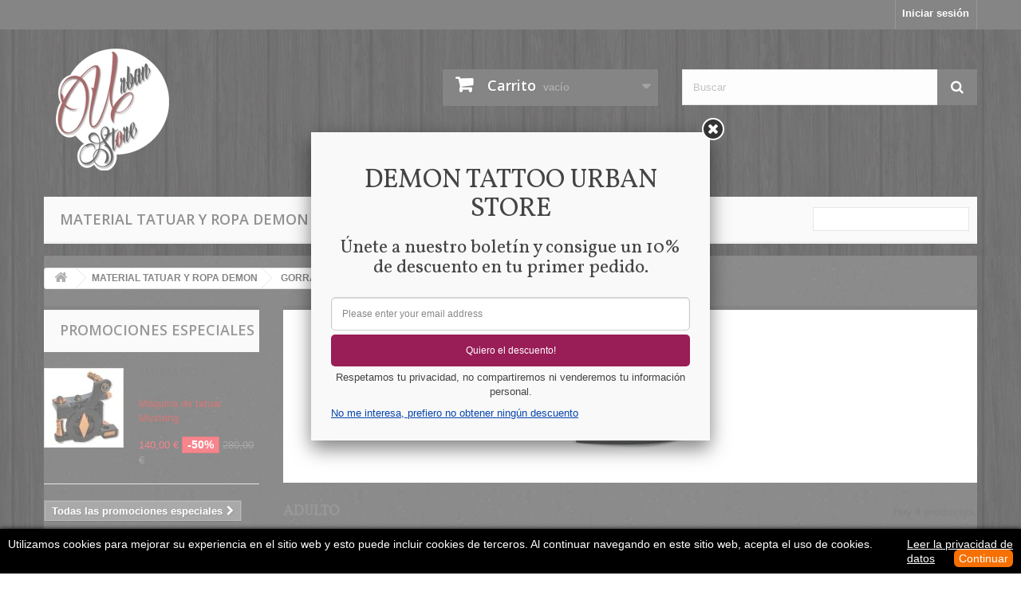

--- FILE ---
content_type: text/html; charset=utf-8
request_url: https://tattoostoredemon.com/index.php?id_category=40&controller=category
body_size: 11623
content:
<!DOCTYPE HTML> <!--[if lt IE 7]><html class="no-js lt-ie9 lt-ie8 lt-ie7" lang="es-es"><![endif]--> <!--[if IE 7]><html class="no-js lt-ie9 lt-ie8 ie7" lang="es-es"><![endif]--> <!--[if IE 8]><html class="no-js lt-ie9 ie8" lang="es-es"><![endif]--> <!--[if gt IE 8]><html class="no-js ie9" lang="es-es"><![endif]--><html lang="es-es"><head><meta charset="utf-8" /><title>ADULTO - Demon Store</title><meta name="generator" content="PrestaShop" /><meta name="robots" content="index,follow" /><meta name="viewport" content="width=device-width, minimum-scale=0.25, maximum-scale=1.6, initial-scale=1.0" /><meta name="apple-mobile-web-app-capable" content="yes" /><link rel="icon" type="image/vnd.microsoft.icon" href="/img/favicon.ico?1711101791" /><link rel="shortcut icon" type="image/x-icon" href="/img/favicon.ico?1711101791" /><link rel="stylesheet" href="https://tattoostoredemon.com/themes/default-bootstrap/cache/v_7_adac78ae966d88e45c9f5e46b3903f2a_all.css" type="text/css" media="all" /> <style type="text/css">#cookieChoiceInfo {
		background-color: #000000 !important;
		color: #ffffff !important;
				box-shadow:0 0 6px #000000 !important;
		}
#cookieChoiceInfo #InformativaClick {
	color: #ffffff !important;
	}
#cookieChoiceInfo #InformativaAccetto {
	background: #f77002 !important;
	color: #ffffff !important;
}

#cookieChoiceInfo {
bottom:0;
}</style><link rel="stylesheet" href="//fonts.googleapis.com/css?family=Open+Sans:300,600&amp;subset=latin,latin-ext" type="text/css" media="all" /> <!--[if IE 8]> 
<script src="https://oss.maxcdn.com/libs/html5shiv/3.7.0/html5shiv.js"></script> 
<script src="https://oss.maxcdn.com/libs/respond.js/1.3.0/respond.min.js"></script> <![endif]--></head><body id="category" class="category category-40 category-adulto show-left-column hide-right-column lang_es"><div id="page"><div class="header-container"> <header id="header"><div class="nav"><div class="container"><div class="row"> <nav><div class="header_user_info"> <a class="login" href="https://tattoostoredemon.com/index.php?controller=my-account" rel="nofollow" title="Acceda a su cuenta de cliente"> Iniciar sesión </a></div></nav></div></div></div><div><div class="container"><div class="row"><div id="header_logo"> <a href="https://tattoostoredemon.com/" title="Demon Store"> <img class="logo img-responsive" src="https://tattoostoredemon.com/img/my-shop-1457388850.jpg" alt="Demon Store" width="170" height="170"/> </a></div><div class="col-sm-4 clearfix"><div class="shopping_cart"> <a href="https://tattoostoredemon.com/index.php?controller=order" title="Ver mi carrito de compra" rel="nofollow"> <b>Carrito</b> <span class="ajax_cart_quantity unvisible">0</span> <span class="ajax_cart_product_txt unvisible">Producto</span> <span class="ajax_cart_product_txt_s unvisible">Productos</span> <span class="ajax_cart_total unvisible"> </span> <span class="ajax_cart_no_product">vacío</span> </a><div class="cart_block block exclusive"><div class="block_content"><div class="cart_block_list"><p class="cart_block_no_products"> Ningún producto</p><div class="cart-prices"><div class="cart-prices-line first-line"> <span class="price cart_block_shipping_cost ajax_cart_shipping_cost unvisible"> A determinar </span> <span class="unvisible"> Transporte </span></div><div class="cart-prices-line last-line"> <span class="price cart_block_total ajax_block_cart_total">0,00 €</span> <span>Total</span></div><p> Los precios se muestran con impuestos excluidos</p></div><p class="cart-buttons"> <a id="button_order_cart" class="btn btn-default button button-small" href="https://tattoostoredemon.com/index.php?controller=order" title="Confirmar" rel="nofollow"> <span> Confirmar<i class="icon-chevron-right right"></i> </span> </a></p></div></div></div></div></div><div id="layer_cart"><div class="clearfix"><div class="layer_cart_product col-xs-12 col-md-6"> <span class="cross" title="Cerrar Ventana"></span> <span class="title"> <i class="icon-check"></i>Producto añadido correctamente a su carrito de compra </span><div class="product-image-container layer_cart_img"></div><div class="layer_cart_product_info"> <span id="layer_cart_product_title" class="product-name"></span> <span id="layer_cart_product_attributes"></span><div> <strong class="dark">Cantidad</strong> <span id="layer_cart_product_quantity"></span></div><div> <strong class="dark">Total</strong> <span id="layer_cart_product_price"></span></div></div></div><div class="layer_cart_cart col-xs-12 col-md-6"> <span class="title"> <span class="ajax_cart_product_txt_s unvisible"> Hay <span class="ajax_cart_quantity">0</span> artículos en su carrito. </span> <span class="ajax_cart_product_txt "> Hay 1 artículo en su carrito. </span> </span><div class="layer_cart_row"> <strong class="dark"> Total productos (impuestos excl.) </strong> <span class="ajax_block_products_total"> </span></div><div class="layer_cart_row"> <strong class="dark unvisible"> Total envío&nbsp;(impuestos excl.) </strong> <span class="ajax_cart_shipping_cost unvisible"> A determinar </span></div><div class="layer_cart_row"> <strong class="dark"> Total (impuestos excl.) </strong> <span class="ajax_block_cart_total"> </span></div><div class="button-container"> <span class="continue btn btn-default button exclusive-medium" title="Continuar comprando"> <span> <i class="icon-chevron-left left"></i>Continuar comprando </span> </span> <a class="btn btn-default button button-medium" href="https://tattoostoredemon.com/index.php?controller=order" title="Pasar por caja" rel="nofollow"> <span> Pasar por caja<i class="icon-chevron-right right"></i> </span> </a></div></div></div><div class="crossseling"></div></div><div class="layer_cart_overlay"></div><div id="search_block_top" class="col-sm-4 clearfix"><form id="searchbox" method="get" action="//tattoostoredemon.com/index.php?controller=search" > <input type="hidden" name="controller" value="search" /> <input type="hidden" name="orderby" value="position" /> <input type="hidden" name="orderway" value="desc" /> <input class="search_query form-control" type="text" id="search_query_top" name="search_query" placeholder="Buscar" value="" /> <button type="submit" name="submit_search" class="btn btn-default button-search"> <span>Buscar</span> </button></form></div>   <a id="trigger" href="#popupli" ></a><div style="display:none;" class="popupnews-wrapper"><div id="popupli"><div id="popupnews-form"><div id="form-success" style="display: none;"><h1 style="text-align: center;">Gracias.</h1><h3 style="text-align: center;">Revisa tu bandeja de entrada para obtener tu codigo de descuento</h3><div> <a href="#" class="closefancybox">Close</a></div></div><div id="email-input"><div><h1 style="text-align: center;">DEMON TATTOO URBAN STORE</h1><h3 style="text-align: center;">&Uacute;nete a nuestro bolet&iacute;n y consigue un 10% de descuento en tu primer pedido.</h3></div><div id="form-error" style="display: none;" class="error"></div><div> <input placeholder="Please enter your email address" type="email" name="email" required></div><div> <button name="submit" type="submit" id="popupnews-submit" style="background-color: #991D57; color: #FFFFFF;">Quiero el descuento!</button></div><div><p style="text-align: center;">Respetamos tu privacidad, no compartiremos ni venderemos tu informaci&oacute;n personal.</p></div><div> <a href="#" class="closefancybox">No me interesa, prefiero no obtener ningún descuento</a></div></div></div></div></div><div id="block_top_menu" class="sf-contener clearfix col-lg-12"><div class="cat-title">Menú</div><ul class="sf-menu clearfix menu-content"><li><a href="https://tattoostoredemon.com/index.php?id_category=63&amp;controller=category" title="MATERIAL TATUAR Y ROPA DEMON">MATERIAL TATUAR Y ROPA DEMON</a><ul><li><a href="https://tattoostoredemon.com/index.php?id_category=14&amp;controller=category" title="MATERIAL DE TATUAR">MATERIAL DE TATUAR</a><ul><li><a href="https://tattoostoredemon.com/index.php?id_category=15&amp;controller=category" title="MAQUINAS DE TATUAR">MAQUINAS DE TATUAR</a></li><li><a href="https://tattoostoredemon.com/index.php?id_category=16&amp;controller=category" title="TINTAS">TINTAS</a></li><li><a href="https://tattoostoredemon.com/index.php?id_category=47&amp;controller=category" title="AGUJAS">AGUJAS</a><ul><li><a href="https://tattoostoredemon.com/index.php?id_category=54&amp;controller=category" title="KWADRON">KWADRON</a></li><li><a href="https://tattoostoredemon.com/index.php?id_category=97&amp;controller=category" title="CARTUCHOS">CARTUCHOS</a></li></ul></li><li><a href="https://tattoostoredemon.com/index.php?id_category=52&amp;controller=category" title="FUENTES">FUENTES</a></li><li><a href="https://tattoostoredemon.com/index.php?id_category=53&amp;controller=category" title="VARIOS">VARIOS</a></li><li><a href="https://tattoostoredemon.com/index.php?id_category=55&amp;controller=category" title="CUIDADOS PARA EL TATUAJE">CUIDADOS PARA EL TATUAJE</a></li><li><a href="https://tattoostoredemon.com/index.php?id_category=98&amp;controller=category" title="CABLES Y PEDALES">CABLES Y PEDALES</a></li><li><a href="https://tattoostoredemon.com/index.php?id_category=99&amp;controller=category" title="TUBOS DESECHABLES">TUBOS DESECHABLES</a></li><li><a href="https://tattoostoredemon.com/index.php?id_category=100&amp;controller=category" title="HIGIENE">HIGIENE</a></li><li><a href="https://tattoostoredemon.com/index.php?id_category=107&amp;controller=category" title="LIBROS">LIBROS</a></li><li><a href="https://tattoostoredemon.com/index.php?id_category=108&amp;controller=category" title="LÁMINAS">LÁMINAS</a></li></ul></li></ul></li><li><a href="http://tatuajesdemon.com/" onclick="return !window.open(this.href);" title="NUESTRO ESTUDIO">NUESTRO ESTUDIO</a></li><li class="sf-search noBack" style="float:right"><form id="searchbox" action="https://tattoostoredemon.com/index.php?controller=search" method="get"><p> <input type="hidden" name="controller" value="search" /> <input type="hidden" value="position" name="orderby"/> <input type="hidden" value="desc" name="orderway"/> <input type="text" name="search_query" value="" /></p></form></li></ul></div></div></div></div> </header></div><div class="columns-container"><div id="columns" class="container"><div class="breadcrumb clearfix"> <a class="home" href="https://tattoostoredemon.com/" title="Volver al inicio"><i class="icon-home"></i></a> <span class="navigation-pipe">&gt;</span> <span class="navigation_page"><span itemscope itemtype="http://data-vocabulary.org/Breadcrumb"><a itemprop="url" href="https://tattoostoredemon.com/index.php?id_category=63&amp;controller=category" title="MATERIAL TATUAR Y ROPA DEMON" ><span itemprop="title">MATERIAL TATUAR Y ROPA DEMON</span></a></span><span class="navigation-pipe">></span><span itemscope itemtype="http://data-vocabulary.org/Breadcrumb"><a itemprop="url" href="https://tattoostoredemon.com/index.php?id_category=39&amp;controller=category" title="GORRAS" ><span itemprop="title">GORRAS</span></a></span><span class="navigation-pipe">></span>ADULTO</span></div><div id="slider_row" class="row"></div><div class="row"><div id="left_column" class="column col-xs-12 col-sm-3"><div id="special_block_right" class="block"><p class="title_block"> <a href="https://tattoostoredemon.com/index.php?controller=prices-drop" title="Promociones especiales"> Promociones especiales </a></p><div class="block_content products-block"><ul><li class="clearfix"> <a class="products-block-image" href="https://tattoostoredemon.com/index.php?id_product=56&amp;controller=product"> <img class="replace-2x img-responsive" src="https://tattoostoredemon.com/img/p/7/7/77-small_default.jpg" alt="MUSTANG" title="MUSTANG" /> </a><div class="product-content"><h5> <a class="product-name" href="https://tattoostoredemon.com/index.php?id_product=56&amp;controller=product" title="MUSTANG"> MUSTANG </a></h5><p class="product-description"> Máquina de tatuar Mustang</p><div class="price-box"> <span class="price special-price"> 140,00 € </span> <span class="price-percent-reduction">-50%</span> <span class="old-price"> 280,00 € </span></div></div></li></ul><div> <a class="btn btn-default button button-small" href="https://tattoostoredemon.com/index.php?controller=prices-drop" title="Todas las promociones especiales"> <span>Todas las promociones especiales<i class="icon-chevron-right right"></i></span> </a></div></div></div></div><div id="center_column" class="center_column col-xs-12 col-sm-9"><div class="content_scene_cat"><div class="content_scene_cat_bg" style="background:url(https://tattoostoredemon.com/img/c/40-category_default.jpg) right center no-repeat; background-size:cover; min-height:217px;"></div></div><h1 class="page-heading product-listing"><span class="cat-name">ADULTO&nbsp;</span><span class="heading-counter">Hay 4 productos.</span></h1><div class="content_sortPagiBar clearfix"><div class="sortPagiBar clearfix"><ul class="display hidden-xs"><li class="display-title">Vista:</li><li id="grid"><a rel="nofollow" href="#" title="Cuadr&iacute;cula"><i class="icon-th-large"></i>Cuadr&iacute;cula</a></li><li id="list"><a rel="nofollow" href="#" title="Lista"><i class="icon-th-list"></i>Lista</a></li></ul><form id="productsSortForm" action="https://tattoostoredemon.com/index.php?id_category=40&amp;controller=category" class="productsSortForm"><div class="select selector1"> <label for="selectProductSort">Ordenar por</label> <select id="selectProductSort" class="selectProductSort form-control"><option value="position:asc" selected="selected">--</option><option value="price:asc">Precio: m&aacute;s baratos primero</option><option value="price:desc">Precio: m&aacute;s caros primero</option><option value="name:asc">Nombre: de A a Z</option><option value="name:desc">Nombre: de Z a A</option><option value="quantity:desc">En stock</option><option value="reference:asc">Referencia: m&aacute;s baja primero</option><option value="reference:desc">Referencia: m&aacute;s alta primero</option> </select></div></form></div><div class="top-pagination-content clearfix"><form method="post" action="https://tattoostoredemon.com/index.php?controller=products-comparison" class="compare-form"> <button type="submit" class="btn btn-default button button-medium bt_compare bt_compare" disabled="disabled"> <span>Comparar (<strong class="total-compare-val">0</strong>)<i class="icon-chevron-right right"></i></span> </button> <input type="hidden" name="compare_product_count" class="compare_product_count" value="0" /> <input type="hidden" name="compare_product_list" class="compare_product_list" value="" /></form><div id="pagination" class="pagination clearfix"></div><div class="product-count"> Mostrando 1 - 4 de 4</div></div></div><ul id="product_list" class="product_list grid row"><li class="ajax_block_product col-xs-12 col-sm-6 col-md-4 first-in-line first-item-of-tablet-line first-item-of-mobile-line"><div class="product-container" itemscope itemtype="https://schema.org/Product"><div class="left-block"><div class="product-image-container"> <a class="product_img_link" href="https://tattoostoredemon.com/index.php?id_product=428&amp;controller=product" title="GORRA LEO" itemprop="url"> <img class="replace-2x img-responsive" src="https://tattoostoredemon.com/img/p/6/4/5/645-home_default.jpg" alt="GORRA LEO" title="GORRA LEO" width="250" height="250" itemprop="image" /> </a><div class="content_price" itemprop="offers" itemscope itemtype="https://schema.org/Offer"> <span itemprop="price" class="price product-price"> 27,27 € </span><meta itemprop="priceCurrency" content="EUR" /> <span class="unvisible"><link itemprop="availability" href="https://schema.org/InStock" />En stock </span></div></div></div><div class="right-block"><h5 itemprop="name"> <a class="product-name" href="https://tattoostoredemon.com/index.php?id_product=428&amp;controller=product" title="GORRA LEO" itemprop="url" > GORRA LEO </a></h5><p class="product-desc" itemprop="description"> Gorra Leo de Demon Clothing</p><div class="content_price"> <span class="price product-price"> 27,27 € </span></div><div class="button-container"> <a class="button ajax_add_to_cart_button btn btn-default" href="https://tattoostoredemon.com/index.php?controller=cart&amp;add=1&amp;id_product=428&amp;token=bd8b83e60ba6bf8a4c84eee91319b404" rel="nofollow" title="A&ntilde;adir al carrito" data-id-product-attribute="0" data-id-product="428" data-minimal_quantity="1"> <span>A&ntilde;adir al carrito</span> </a> <a class="button lnk_view btn btn-default" href="https://tattoostoredemon.com/index.php?id_product=428&amp;controller=product" title="Ver"> <span>M&aacute;s</span> </a></div><div class="color-list-container"></div><div class="product-flags"></div> <span class="availability"> <span class=" label-success"> En stock </span> </span></div><div class="functional-buttons clearfix"><div class="compare"> <a class="add_to_compare" href="https://tattoostoredemon.com/index.php?id_product=428&amp;controller=product" data-id-product="428">A&ntilde;adir para comparar</a></div></div></div></li><li class="ajax_block_product col-xs-12 col-sm-6 col-md-4 last-item-of-tablet-line"><div class="product-container" itemscope itemtype="https://schema.org/Product"><div class="left-block"><div class="product-image-container"> <a class="product_img_link" href="https://tattoostoredemon.com/index.php?id_product=429&amp;controller=product" title="GORRA CAMO" itemprop="url"> <img class="replace-2x img-responsive" src="https://tattoostoredemon.com/img/p/6/4/6/646-home_default.jpg" alt="GORRA CAMO" title="GORRA CAMO" width="250" height="250" itemprop="image" /> </a><div class="content_price" itemprop="offers" itemscope itemtype="https://schema.org/Offer"> <span itemprop="price" class="price product-price"> 27,27 € </span><meta itemprop="priceCurrency" content="EUR" /> <span class="unvisible"><link itemprop="availability" href="https://schema.org/OutOfStock" />Fuera de stock </span></div></div></div><div class="right-block"><h5 itemprop="name"> <a class="product-name" href="https://tattoostoredemon.com/index.php?id_product=429&amp;controller=product" title="GORRA CAMO" itemprop="url" > GORRA CAMO </a></h5><p class="product-desc" itemprop="description"> Gorra Camo de Demon Clothing</p><div class="content_price"> <span class="price product-price"> 27,27 € </span></div><div class="button-container"> <span class="button ajax_add_to_cart_button btn btn-default disabled"> <span>A&ntilde;adir al carrito</span> </span> <a class="button lnk_view btn btn-default" href="https://tattoostoredemon.com/index.php?id_product=429&amp;controller=product" title="Ver"> <span>M&aacute;s</span> </a></div><div class="color-list-container"></div><div class="product-flags"></div> <span class="availability"> <span class="label-danger"> Fuera de stock </span> </span></div><div class="functional-buttons clearfix"><div class="compare"> <a class="add_to_compare" href="https://tattoostoredemon.com/index.php?id_product=429&amp;controller=product" data-id-product="429">A&ntilde;adir para comparar</a></div></div></div></li><li class="ajax_block_product col-xs-12 col-sm-6 col-md-4 last-in-line first-item-of-tablet-line last-item-of-mobile-line"><div class="product-container" itemscope itemtype="https://schema.org/Product"><div class="left-block"><div class="product-image-container"> <a class="product_img_link" href="https://tattoostoredemon.com/index.php?id_product=430&amp;controller=product" title="GORRA SEIS" itemprop="url"> <img class="replace-2x img-responsive" src="https://tattoostoredemon.com/img/p/6/4/7/647-home_default.jpg" alt="GORRA SEIS" title="GORRA SEIS" width="250" height="250" itemprop="image" /> </a><div class="content_price" itemprop="offers" itemscope itemtype="https://schema.org/Offer"> <span itemprop="price" class="price product-price"> 25,62 € </span><meta itemprop="priceCurrency" content="EUR" /> <span class="unvisible"><link itemprop="availability" href="https://schema.org/InStock" />En stock </span></div></div></div><div class="right-block"><h5 itemprop="name"> <a class="product-name" href="https://tattoostoredemon.com/index.php?id_product=430&amp;controller=product" title="GORRA SEIS" itemprop="url" > GORRA SEIS </a></h5><p class="product-desc" itemprop="description"> Gorra Seis de Demon Clothing</p><div class="content_price"> <span class="price product-price"> 25,62 € </span></div><div class="button-container"> <a class="button ajax_add_to_cart_button btn btn-default" href="https://tattoostoredemon.com/index.php?controller=cart&amp;add=1&amp;id_product=430&amp;token=bd8b83e60ba6bf8a4c84eee91319b404" rel="nofollow" title="A&ntilde;adir al carrito" data-id-product-attribute="0" data-id-product="430" data-minimal_quantity="1"> <span>A&ntilde;adir al carrito</span> </a> <a class="button lnk_view btn btn-default" href="https://tattoostoredemon.com/index.php?id_product=430&amp;controller=product" title="Ver"> <span>M&aacute;s</span> </a></div><div class="color-list-container"></div><div class="product-flags"></div> <span class="availability"> <span class=" label-success"> En stock </span> </span></div><div class="functional-buttons clearfix"><div class="compare"> <a class="add_to_compare" href="https://tattoostoredemon.com/index.php?id_product=430&amp;controller=product" data-id-product="430">A&ntilde;adir para comparar</a></div></div></div></li><li class="ajax_block_product col-xs-12 col-sm-6 col-md-4 first-in-line last-line last-item-of-tablet-line first-item-of-mobile-line last-mobile-line"><div class="product-container" itemscope itemtype="https://schema.org/Product"><div class="left-block"><div class="product-image-container"> <a class="product_img_link" href="https://tattoostoredemon.com/index.php?id_product=431&amp;controller=product" title="GORRA LETTERING BLACK" itemprop="url"> <img class="replace-2x img-responsive" src="https://tattoostoredemon.com/img/p/6/4/8/648-home_default.jpg" alt="GORRA LETTERING BLACK" title="GORRA LETTERING BLACK" width="250" height="250" itemprop="image" /> </a><div class="content_price" itemprop="offers" itemscope itemtype="https://schema.org/Offer"> <span itemprop="price" class="price product-price"> 24,79 € </span><meta itemprop="priceCurrency" content="EUR" /> <span class="unvisible"><link itemprop="availability" href="https://schema.org/InStock" />En stock </span></div></div></div><div class="right-block"><h5 itemprop="name"> <a class="product-name" href="https://tattoostoredemon.com/index.php?id_product=431&amp;controller=product" title="GORRA LETTERING BLACK" itemprop="url" > GORRA LETTERING BLACK </a></h5><p class="product-desc" itemprop="description"> Gorra Lettering Black de Demon Clothing</p><div class="content_price"> <span class="price product-price"> 24,79 € </span></div><div class="button-container"> <a class="button ajax_add_to_cart_button btn btn-default" href="https://tattoostoredemon.com/index.php?controller=cart&amp;add=1&amp;id_product=431&amp;token=bd8b83e60ba6bf8a4c84eee91319b404" rel="nofollow" title="A&ntilde;adir al carrito" data-id-product-attribute="0" data-id-product="431" data-minimal_quantity="1"> <span>A&ntilde;adir al carrito</span> </a> <a class="button lnk_view btn btn-default" href="https://tattoostoredemon.com/index.php?id_product=431&amp;controller=product" title="Ver"> <span>M&aacute;s</span> </a></div><div class="color-list-container"></div><div class="product-flags"></div> <span class="availability"> <span class=" label-success"> En stock </span> </span></div><div class="functional-buttons clearfix"><div class="compare"> <a class="add_to_compare" href="https://tattoostoredemon.com/index.php?id_product=431&amp;controller=product" data-id-product="431">A&ntilde;adir para comparar</a></div></div></div></li></ul><div class="content_sortPagiBar"><div class="bottom-pagination-content clearfix"><form method="post" action="https://tattoostoredemon.com/index.php?controller=products-comparison" class="compare-form"> <button type="submit" class="btn btn-default button button-medium bt_compare bt_compare_bottom" disabled="disabled"> <span>Comparar (<strong class="total-compare-val">0</strong>)<i class="icon-chevron-right right"></i></span> </button> <input type="hidden" name="compare_product_count" class="compare_product_count" value="0" /> <input type="hidden" name="compare_product_list" class="compare_product_list" value="" /></form><div id="pagination_bottom" class="pagination clearfix"></div><div class="product-count"> Mostrando 1 - 4 de 4</div></div></div></div></div></div></div><div class="footer-container"> <footer id="footer" class="container"><div class="row"><div id="newsletter_block_left" class="block"><h4>Boletín</h4><div class="block_content"><form action="//tattoostoredemon.com/index.php" method="post"><div class="form-group" > <input class="inputNew form-control grey newsletter-input" id="newsletter-input" type="text" name="email" size="18" value="Introduzca su dirección de correo electrónico" /> <button type="submit" name="submitNewsletter" class="btn btn-default button button-small"> <span>OK</span> </button> <input type="hidden" name="action" value="0" /></div></form></div></div><section id="social_block" class="pull-right"><ul><li class="facebook"> <a class="_blank" href="https://www.facebook.com/tatuajesdemon"> <span>Facebook</span> </a></li><li class="rss"> <a class="_blank" href="http://www.tatuajesdemon.com"> <span>RSS</span> </a></li><li class="youtube"> <a class="_blank" href="https://www.youtube.com/channel/UCWjeawu5klqlT1r50YOhPIw"> <span>Youtube</span> </a></li></ul><h4>Síguenos</h4> </section><div class="clearfix"></div><section class="blockcategories_footer footer-block col-xs-12 col-sm-2"><h4>Categorías</h4><div class="category_footer toggle-footer"><div class="list"><ul class="dhtml"><li class="last"> <a href="https://tattoostoredemon.com/index.php?id_category=63&amp;controller=category" title=""> MATERIAL TATUAR Y ROPA DEMON </a><ul><li class="last"> <a href="https://tattoostoredemon.com/index.php?id_category=14&amp;controller=category" title=""> MATERIAL DE TATUAR </a><ul><li > <a href="https://tattoostoredemon.com/index.php?id_category=15&amp;controller=category" title=""> MAQUINAS DE TATUAR </a></li><li > <a href="https://tattoostoredemon.com/index.php?id_category=16&amp;controller=category" title=""> TINTAS </a></li><li > <a href="https://tattoostoredemon.com/index.php?id_category=47&amp;controller=category" title=""> AGUJAS </a></li><li > <a href="https://tattoostoredemon.com/index.php?id_category=52&amp;controller=category" title="Fuentes de alimentación para tatuar"> FUENTES </a></li><li > <a href="https://tattoostoredemon.com/index.php?id_category=53&amp;controller=category" title="Accesorios para tatuar"> VARIOS </a></li><li > <a href="https://tattoostoredemon.com/index.php?id_category=55&amp;controller=category" title="Cremas y jabones para cuidar tu tatuaje"> CUIDADOS PARA EL TATUAJE </a></li><li > <a href="https://tattoostoredemon.com/index.php?id_category=98&amp;controller=category" title=""> CABLES Y PEDALES </a></li><li > <a href="https://tattoostoredemon.com/index.php?id_category=99&amp;controller=category" title=""> TUBOS DESECHABLES </a></li><li > <a href="https://tattoostoredemon.com/index.php?id_category=100&amp;controller=category" title=""> HIGIENE </a></li><li > <a href="https://tattoostoredemon.com/index.php?id_category=107&amp;controller=category" title=""> LIBROS </a></li><li class="last"> <a href="https://tattoostoredemon.com/index.php?id_category=108&amp;controller=category" title=""> LÁMINAS </a></li></ul></li></ul></li></ul></div></div> </section><section class="footer-block col-xs-12 col-sm-2" id="block_various_links_footer"><h4>Información</h4><ul class="toggle-footer"><li class="item"> <a href="https://tattoostoredemon.com/index.php?controller=contact" title="Contáctenos"> Contáctenos </a></li><li class="item"> <a href="https://tattoostoredemon.com/index.php?id_cms=2&amp;controller=cms" title="Protección de datos"> Protección de datos </a></li><li class="item"> <a href="https://tattoostoredemon.com/index.php?id_cms=3&amp;controller=cms" title="Condiciones generales de uso"> Condiciones generales de uso </a></li></ul> </section><section class="footer-block col-xs-12 col-sm-4"><h4><a href="https://tattoostoredemon.com/index.php?controller=my-account" title="Administrar mi cuenta de cliente" rel="nofollow">Mi cuenta</a></h4><div class="block_content toggle-footer"><ul class="bullet"><li><a href="https://tattoostoredemon.com/index.php?controller=history" title="Mis pedidos" rel="nofollow">Mis pedidos</a></li><li><a href="https://tattoostoredemon.com/index.php?controller=order-slip" title="Mis facturas por abono" rel="nofollow">Mis facturas por abono</a></li><li><a href="https://tattoostoredemon.com/index.php?controller=addresses" title="Mis direcciones" rel="nofollow">Mis direcciones</a></li><li><a href="https://tattoostoredemon.com/index.php?controller=identity" title="Administrar mis datos personales" rel="nofollow">Mis datos personales</a></li><li><a href="https://tattoostoredemon.com/index.php?controller=discount" title="Mis cupones de descuento" rel="nofollow">Mis cupones de descuento</a></li></ul></div> </section><section id="block_contact_infos" class="footer-block col-xs-12 col-sm-4"><div><h4>Información sobre la tienda</h4><ul class="toggle-footer"><li> <i class="icon-map-marker"></i>Urban Store Demon Tattoo, Plaça Jacint Verdaguer num2, Local 4 La Seu d’Urgell, 25700Daniel Martos Sánchez 41085315R</li><li> <i class="icon-phone"></i>Llámenos ahora: <span>973354220 / 636714474</span></li><li> <i class="icon-envelope-alt"></i>Email: <span><a href="&#109;&#97;&#105;&#108;&#116;&#111;&#58;%74%61%74%74%6f%6f%5f%64%65%6d%6f%6e@%68%6f%74%6d%61%69%6c.%63%6f%6d" >&#x74;&#x61;&#x74;&#x74;&#x6f;&#x6f;&#x5f;&#x64;&#x65;&#x6d;&#x6f;&#x6e;&#x40;&#x68;&#x6f;&#x74;&#x6d;&#x61;&#x69;&#x6c;&#x2e;&#x63;&#x6f;&#x6d;</a></span></li></ul></div> </section> </div> </footer></div></div>
<script type="text/javascript">/* <![CDATA[ */;var CUSTOMIZE_TEXTFIELD=1;var FancyboxI18nClose='Cerrar';var FancyboxI18nNext='Siguiente';var FancyboxI18nPrev='Anterior';var ajax_allowed=true;var ajaxsearch=true;var baseDir='https://tattoostoredemon.com/';var baseUri='https://tattoostoredemon.com/index.php';var blocksearch_type='top';var comparator_max_item=3;var comparedProductsIds=[];var contentOnly=false;var currency={"id":2,"name":"Euro","iso_code":"EUR","iso_code_num":"978","sign":"\u20ac","blank":"1","conversion_rate":"1.000000","deleted":"0","format":"2","decimals":"1","active":"1","prefix":"","suffix":" \u20ac","id_shop_list":null,"force_id":false};var currencyBlank=1;var currencyFormat=2;var currencyRate=1;var currencySign='€';var customizationIdMessage='Personalización n°';var delete_txt='Eliminar';var displayList=false;var freeProductTranslation='¡Gratis!';var freeShippingTranslation='¡Envío gratuito!';var generated_date=1765290263;var hasDeliveryAddress=false;var highDPI=false;var id_lang=3;var img_dir='https://tattoostoredemon.com/themes/default-bootstrap/img/';var instantsearch=false;var isGuest=0;var isLogged=0;var isMobile=false;var max_item='No puede comparar más de 3 productos';var min_item='Por favor, seleccione al menos un producto';var page_name='category';var placeholder_blocknewsletter='Introduzca su dirección de correo electrónico';var priceDisplayMethod=1;var priceDisplayPrecision=2;var quickView=false;var removingLinkText='eliminar este producto de mi carrito';var request='https://tattoostoredemon.com/index.php?id_category=40&controller=category';var roundMode=2;var search_url='https://tattoostoredemon.com/index.php?controller=search';var static_token='bd8b83e60ba6bf8a4c84eee91319b404';var toBeDetermined='A determinar';var token='acef79cbaf8608d3612c080f453d8262';var usingSecureMode=true;/* ]]> */</script> <script type="text/javascript" src="https://tattoostoredemon.com/themes/default-bootstrap/cache/v_7_b7ecc61e89a8a3df97c51c9ed094a3d4.js"></script> <script type="text/javascript" src="https://tattoostoredemon.com/modules/artcokiechoicespro/views/js/cookiechoices-min.js"></script> <script type="text/javascript">/* <![CDATA[ */;function updateFormDatas(){var nb=$('#quantity_wanted').val();var id=$('#idCombination').val();$('.paypal_payment_form input[name=quantity]').val(nb);$('.paypal_payment_form input[name=id_p_attr]').val(id);}$(document).ready(function(){var baseDirPP=baseDir.replace('http:','https:');if($('#in_context_checkout_enabled').val()!=1){$(document).on('click','#payment_paypal_express_checkout',function(){$('#paypal_payment_form_cart').submit();return false;});}var jquery_version=$.fn.jquery.split('.');if(jquery_version[0]>=1&&jquery_version[1]>=7){$('body').on('submit',".paypal_payment_form",function(){updateFormDatas();});}else{$('.paypal_payment_form').live('submit',function(){updateFormDatas();});}function displayExpressCheckoutShortcut(){var id_product=$('input[name="id_product"]').val();var id_product_attribute=$('input[name="id_product_attribute"]').val();$.ajax({type:"GET",url:baseDirPP+'/modules/paypal/express_checkout/ajax.php',data:{get_qty:"1",id_product:id_product,id_product_attribute:id_product_attribute},cache:false,success:function(result){if(result=='1'){$('#container_express_checkout').slideDown();}else{$('#container_express_checkout').slideUp();}return true;}});}$('select[name^="group_"]').change(function(){setTimeout(function(){displayExpressCheckoutShortcut()},500);});$('.color_pick').click(function(){setTimeout(function(){displayExpressCheckoutShortcut()},500);});if($('body#product').length>0){setTimeout(function(){displayExpressCheckoutShortcut()},500);}var modulePath='modules/paypal';var subFolder='/integral_evolution';var fullPath=baseDirPP+modulePath+subFolder;var confirmTimer=false;if($('form[target="hss_iframe"]').length==0){if($('select[name^="group_"]').length>0)displayExpressCheckoutShortcut();return false;}else{checkOrder();}function checkOrder(){if(confirmTimer==false)confirmTimer=setInterval(getOrdersCount,1000);}});;var delayPopup=0;var modal=0;var opacity='rgba(255, 255, 255, '+0.4+')';;$(document).ready(function(){if(delayPopup<0){var current_scroll=75;var last_mouse_y=null;$(document).scroll(function(){current_scroll=$(this).scrollTop()+75;});$(document).mousemove(function(e)
{var speed=last_mouse_y-e.pageY;var success_val=e.pageY-speed;if(success_val<last_mouse_y&&success_val<=current_scroll){$('#trigger').trigger('click');}
last_mouse_y=e.pageY;});}
else showPopup();width='70%';height='70%';if(/Android|webOS|iPhone|iPad|iPod|BlackBerry|IEMobile|Opera Mini/i.test(navigator.userAgent)){width='95%';height='95%';}
$('#trigger').fancybox({closeBtn:true,fixed:false,type:'inline',maxWidth:500,fitToView:false,padding:'0',width:width,height:height,autoHeight:true,autoSize:false,openEffect:'elastic',closeEffect:'none',closeClick:false,modal:modal,afterShow:function()
{$('#trigger').click(function(){return false;});},helpers:{overlay:{css:{'background':opacity}}}});$(".closefancybox").on("click",function(event){event.stopPropagation();$.fancybox.close();});$("#popupnews-submit").click(function(){var datas=[];$("#popupnews-form").find("input").each(function(index){var o={};o.key=$(this).attr("name");o.value=$(this).val();if(o.value!="")
datas.push(o);});$.ajax({url:"/modules/newsletterpopupli/subscribe-ajax.php",type:"POST",headers:{"cache-control":"no-cache"},data:{ajax:true,action:"subscribe",secure_key:"2458da62b12b70d1c2ceeee32cfd8711",enquiry:unescape(JSON.stringify(datas))},context:document.body,dataType:"json",context:this,async:false,success:function(data){if(data.err==1){$("#form-error").text(data.msg);$("#form-error").show();}else{$("#form-error").hide();$("#email-input").hide();$("#form-success").show();}}});});});function showPopup(){setTimeout(function(){$('#trigger').trigger('click');},delayPopup);};;var time_start;$(window).load(function(){time_start=new Date();});$(window).unload(function(){var time_end=new Date();var pagetime=new Object;pagetime.type="pagetime";pagetime.id_connections="497364";pagetime.id_page="138";pagetime.time_start="2025-12-09 15:24:23";pagetime.token="8a21690de8ee100a1638dd6bceb66b74692a73bc";pagetime.time=time_end-time_start;$.post("https://tattoostoredemon.com/index.php?controller=statistics",pagetime);});;document.addEventListener('DOMContentLoaded',function(event){cookieChoices.showCookieConsentBar('Utilizamos cookies para mejorar su experiencia en el sitio web y esto puede incluir cookies de terceros. Al continuar navegando en este sitio web, acepta el uso de cookies.','Continuar','Leer la privacidad de datos','https://tattoostoredemon.com/index.php?id_cms=2&controller=cms','_self');});jQuery(document).bind('touchstart',function(event){if(!jQuery(event.target).closest('#cookieChoiceInfo').length){cookieChoices._dismissLinkClick();}});jQuery(document).mousedown(function(event){if(event.which==1){if(!jQuery(event.target).closest('#cookieChoiceInfo').length){cookieChoices._dismissLinkClick();}}});/* ]]> */</script></body></html>